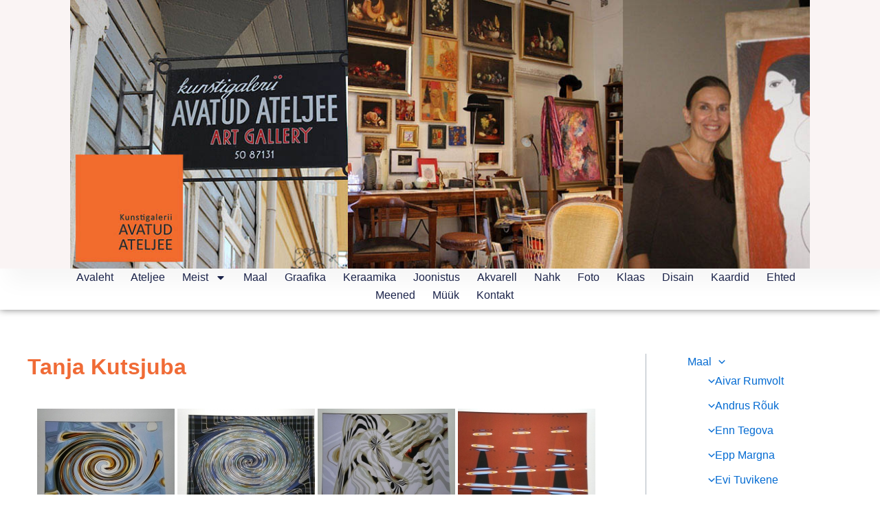

--- FILE ---
content_type: text/css; charset=utf-8
request_url: https://www.rutiavatudateljee.ee/wp-content/uploads/elementor/css/post-6618.css?ver=1767357948
body_size: 115
content:
.elementor-kit-6618{--e-global-color-primary:#F06B36;--e-global-color-secondary:#54595F;--e-global-color-text:#000000;--e-global-color-accent:#F06B36;--e-global-color-578ff46:#E2E8EE;--e-global-typography-primary-font-family:"Roboto";--e-global-typography-primary-font-weight:600;--e-global-typography-secondary-font-family:"Roboto Slab";--e-global-typography-secondary-font-weight:400;--e-global-typography-text-font-family:"Roboto";--e-global-typography-text-font-weight:400;--e-global-typography-accent-font-family:"Roboto";--e-global-typography-accent-font-weight:500;color:#000000;}.elementor-kit-6618 e-page-transition{background-color:#FFBC7D;}.elementor-kit-6618 h1{color:var( --e-global-color-accent );}.elementor-kit-6618 h2{color:var( --e-global-color-accent );}.elementor-kit-6618 h3{color:var( --e-global-color-accent );}.elementor-kit-6618 h4{color:var( --e-global-color-accent );}.elementor-kit-6618 h5{color:var( --e-global-color-accent );}.elementor-kit-6618 h6{color:var( --e-global-color-accent );}.elementor-section.elementor-section-boxed > .elementor-container{max-width:1140px;}.e-con{--container-max-width:1140px;}.elementor-widget:not(:last-child){margin-block-end:20px;}.elementor-element{--widgets-spacing:20px 20px;--widgets-spacing-row:20px;--widgets-spacing-column:20px;}{}h1.entry-title{display:var(--page-title-display);}@media(max-width:1024px){.elementor-section.elementor-section-boxed > .elementor-container{max-width:1024px;}.e-con{--container-max-width:1024px;}}@media(max-width:767px){.elementor-section.elementor-section-boxed > .elementor-container{max-width:767px;}.e-con{--container-max-width:767px;}}

--- FILE ---
content_type: text/css; charset=utf-8
request_url: https://www.rutiavatudateljee.ee/wp-content/uploads/elementor/css/post-6620.css?ver=1767357949
body_size: 1131
content:
.elementor-6620 .elementor-element.elementor-element-6d90e496{--display:flex;--flex-direction:row;--container-widget-width:calc( ( 1 - var( --container-widget-flex-grow ) ) * 100% );--container-widget-height:100%;--container-widget-flex-grow:1;--container-widget-align-self:stretch;--flex-wrap-mobile:wrap;--justify-content:space-between;--align-items:center;--gap:0px 0px;--row-gap:0px;--column-gap:0px;box-shadow:15px 15px 30px 5px rgba(0, 0, 0, 0.04);--padding-top:0%;--padding-bottom:0%;--padding-left:8%;--padding-right:8%;--z-index:96;}.elementor-6620 .elementor-element.elementor-element-6d90e496:not(.elementor-motion-effects-element-type-background), .elementor-6620 .elementor-element.elementor-element-6d90e496 > .elementor-motion-effects-container > .elementor-motion-effects-layer{background-color:#FAF4F4;}.elementor-widget-image .widget-image-caption{color:var( --e-global-color-text );font-family:var( --e-global-typography-text-font-family ), Sans-serif;font-weight:var( --e-global-typography-text-font-weight );}.elementor-6620 .elementor-element.elementor-element-aca33d5{text-align:center;}.elementor-6620 .elementor-element.elementor-element-aca33d5 img{width:100%;}.elementor-6620 .elementor-element.elementor-element-30835012{--display:flex;--min-height:60px;--flex-direction:row;--container-widget-width:calc( ( 1 - var( --container-widget-flex-grow ) ) * 100% );--container-widget-height:100%;--container-widget-flex-grow:1;--container-widget-align-self:stretch;--flex-wrap-mobile:wrap;--justify-content:center;--align-items:center;--gap:0px 0px;--row-gap:0px;--column-gap:0px;box-shadow:0px 0px 10px 0px rgba(0,0,0,0.5);--padding-top:0%;--padding-bottom:0%;--padding-left:8%;--padding-right:8%;--z-index:95;}.elementor-6620 .elementor-element.elementor-element-30835012:not(.elementor-motion-effects-element-type-background), .elementor-6620 .elementor-element.elementor-element-30835012 > .elementor-motion-effects-container > .elementor-motion-effects-layer{background-color:#FFFFFF;}.elementor-widget-nav-menu .elementor-nav-menu .elementor-item{font-family:var( --e-global-typography-primary-font-family ), Sans-serif;font-weight:var( --e-global-typography-primary-font-weight );}.elementor-widget-nav-menu .elementor-nav-menu--main .elementor-item{color:var( --e-global-color-text );fill:var( --e-global-color-text );}.elementor-widget-nav-menu .elementor-nav-menu--main .elementor-item:hover,
					.elementor-widget-nav-menu .elementor-nav-menu--main .elementor-item.elementor-item-active,
					.elementor-widget-nav-menu .elementor-nav-menu--main .elementor-item.highlighted,
					.elementor-widget-nav-menu .elementor-nav-menu--main .elementor-item:focus{color:var( --e-global-color-accent );fill:var( --e-global-color-accent );}.elementor-widget-nav-menu .elementor-nav-menu--main:not(.e--pointer-framed) .elementor-item:before,
					.elementor-widget-nav-menu .elementor-nav-menu--main:not(.e--pointer-framed) .elementor-item:after{background-color:var( --e-global-color-accent );}.elementor-widget-nav-menu .e--pointer-framed .elementor-item:before,
					.elementor-widget-nav-menu .e--pointer-framed .elementor-item:after{border-color:var( --e-global-color-accent );}.elementor-widget-nav-menu{--e-nav-menu-divider-color:var( --e-global-color-text );}.elementor-widget-nav-menu .elementor-nav-menu--dropdown .elementor-item, .elementor-widget-nav-menu .elementor-nav-menu--dropdown  .elementor-sub-item{font-family:var( --e-global-typography-accent-font-family ), Sans-serif;font-weight:var( --e-global-typography-accent-font-weight );}.elementor-6620 .elementor-element.elementor-element-761c2eac .elementor-menu-toggle{margin-left:auto;background-color:#02010100;}.elementor-6620 .elementor-element.elementor-element-761c2eac .elementor-nav-menu .elementor-item{font-family:"Poppins", Sans-serif;font-size:16px;font-weight:300;text-transform:capitalize;font-style:normal;text-decoration:none;line-height:1em;letter-spacing:0px;}.elementor-6620 .elementor-element.elementor-element-761c2eac .elementor-nav-menu--main .elementor-item{color:#1C244B;fill:#1C244B;padding-left:0px;padding-right:0px;padding-top:5px;padding-bottom:5px;}.elementor-6620 .elementor-element.elementor-element-761c2eac .elementor-nav-menu--main .elementor-item:hover,
					.elementor-6620 .elementor-element.elementor-element-761c2eac .elementor-nav-menu--main .elementor-item.elementor-item-active,
					.elementor-6620 .elementor-element.elementor-element-761c2eac .elementor-nav-menu--main .elementor-item.highlighted,
					.elementor-6620 .elementor-element.elementor-element-761c2eac .elementor-nav-menu--main .elementor-item:focus{color:#324A6D;fill:#324A6D;}.elementor-6620 .elementor-element.elementor-element-761c2eac .elementor-nav-menu--main:not(.e--pointer-framed) .elementor-item:before,
					.elementor-6620 .elementor-element.elementor-element-761c2eac .elementor-nav-menu--main:not(.e--pointer-framed) .elementor-item:after{background-color:#324A6D;}.elementor-6620 .elementor-element.elementor-element-761c2eac .e--pointer-framed .elementor-item:before,
					.elementor-6620 .elementor-element.elementor-element-761c2eac .e--pointer-framed .elementor-item:after{border-color:#324A6D;}.elementor-6620 .elementor-element.elementor-element-761c2eac .elementor-nav-menu--main .elementor-item.elementor-item-active{color:#324A6D;}.elementor-6620 .elementor-element.elementor-element-761c2eac .elementor-nav-menu--main:not(.e--pointer-framed) .elementor-item.elementor-item-active:before,
					.elementor-6620 .elementor-element.elementor-element-761c2eac .elementor-nav-menu--main:not(.e--pointer-framed) .elementor-item.elementor-item-active:after{background-color:#324A6D;}.elementor-6620 .elementor-element.elementor-element-761c2eac .e--pointer-framed .elementor-item.elementor-item-active:before,
					.elementor-6620 .elementor-element.elementor-element-761c2eac .e--pointer-framed .elementor-item.elementor-item-active:after{border-color:#324A6D;}.elementor-6620 .elementor-element.elementor-element-761c2eac .e--pointer-framed .elementor-item:before{border-width:1px;}.elementor-6620 .elementor-element.elementor-element-761c2eac .e--pointer-framed.e--animation-draw .elementor-item:before{border-width:0 0 1px 1px;}.elementor-6620 .elementor-element.elementor-element-761c2eac .e--pointer-framed.e--animation-draw .elementor-item:after{border-width:1px 1px 0 0;}.elementor-6620 .elementor-element.elementor-element-761c2eac .e--pointer-framed.e--animation-corners .elementor-item:before{border-width:1px 0 0 1px;}.elementor-6620 .elementor-element.elementor-element-761c2eac .e--pointer-framed.e--animation-corners .elementor-item:after{border-width:0 1px 1px 0;}.elementor-6620 .elementor-element.elementor-element-761c2eac .e--pointer-underline .elementor-item:after,
					 .elementor-6620 .elementor-element.elementor-element-761c2eac .e--pointer-overline .elementor-item:before,
					 .elementor-6620 .elementor-element.elementor-element-761c2eac .e--pointer-double-line .elementor-item:before,
					 .elementor-6620 .elementor-element.elementor-element-761c2eac .e--pointer-double-line .elementor-item:after{height:1px;}.elementor-6620 .elementor-element.elementor-element-761c2eac{--e-nav-menu-horizontal-menu-item-margin:calc( 25px / 2 );}.elementor-6620 .elementor-element.elementor-element-761c2eac .elementor-nav-menu--main:not(.elementor-nav-menu--layout-horizontal) .elementor-nav-menu > li:not(:last-child){margin-bottom:25px;}.elementor-6620 .elementor-element.elementor-element-761c2eac .elementor-nav-menu--dropdown a, .elementor-6620 .elementor-element.elementor-element-761c2eac .elementor-menu-toggle{color:#1C244B;fill:#1C244B;}.elementor-6620 .elementor-element.elementor-element-761c2eac .elementor-nav-menu--dropdown{background-color:#F3F5F8;}.elementor-6620 .elementor-element.elementor-element-761c2eac .elementor-nav-menu--dropdown a:hover,
					.elementor-6620 .elementor-element.elementor-element-761c2eac .elementor-nav-menu--dropdown a:focus,
					.elementor-6620 .elementor-element.elementor-element-761c2eac .elementor-nav-menu--dropdown a.elementor-item-active,
					.elementor-6620 .elementor-element.elementor-element-761c2eac .elementor-nav-menu--dropdown a.highlighted{background-color:#F9FAFD;}.elementor-6620 .elementor-element.elementor-element-761c2eac .elementor-nav-menu--dropdown a.elementor-item-active{background-color:#F9FAFD;}.elementor-6620 .elementor-element.elementor-element-761c2eac .elementor-nav-menu--dropdown .elementor-item, .elementor-6620 .elementor-element.elementor-element-761c2eac .elementor-nav-menu--dropdown  .elementor-sub-item{font-family:"Poppins", Sans-serif;font-size:16px;font-weight:400;text-transform:capitalize;font-style:normal;text-decoration:none;letter-spacing:0px;}.elementor-6620 .elementor-element.elementor-element-761c2eac div.elementor-menu-toggle{color:#467FF7;}.elementor-6620 .elementor-element.elementor-element-761c2eac div.elementor-menu-toggle svg{fill:#467FF7;}.elementor-theme-builder-content-area{height:400px;}.elementor-location-header:before, .elementor-location-footer:before{content:"";display:table;clear:both;}@media(max-width:1024px){.elementor-6620 .elementor-element.elementor-element-6d90e496{--padding-top:0%;--padding-bottom:0%;--padding-left:5%;--padding-right:5%;}.elementor-6620 .elementor-element.elementor-element-30835012{--padding-top:0%;--padding-bottom:0%;--padding-left:5%;--padding-right:5%;}.elementor-6620 .elementor-element.elementor-element-761c2eac .elementor-nav-menu .elementor-item{font-size:14px;}.elementor-6620 .elementor-element.elementor-element-761c2eac .elementor-nav-menu--dropdown .elementor-item, .elementor-6620 .elementor-element.elementor-element-761c2eac .elementor-nav-menu--dropdown  .elementor-sub-item{font-size:14px;}}@media(max-width:767px){.elementor-6620 .elementor-element.elementor-element-6d90e496{--min-height:50px;--flex-direction:column;--container-widget-width:100%;--container-widget-height:initial;--container-widget-flex-grow:0;--container-widget-align-self:initial;--flex-wrap-mobile:wrap;--justify-content:center;}.elementor-6620 .elementor-element.elementor-element-30835012{--min-height:50px;}.elementor-6620 .elementor-element.elementor-element-761c2eac .elementor-nav-menu--dropdown a{padding-top:14px;padding-bottom:14px;}.elementor-6620 .elementor-element.elementor-element-761c2eac .elementor-nav-menu--main > .elementor-nav-menu > li > .elementor-nav-menu--dropdown, .elementor-6620 .elementor-element.elementor-element-761c2eac .elementor-nav-menu__container.elementor-nav-menu--dropdown{margin-top:15px !important;}.elementor-6620 .elementor-element.elementor-element-761c2eac{--nav-menu-icon-size:20px;}}

--- FILE ---
content_type: text/plain
request_url: https://www.google-analytics.com/j/collect?v=1&_v=j102&a=1499905843&t=pageview&_s=1&dl=https%3A%2F%2Fwww.rutiavatudateljee.ee%2Farvutigraafika%2Ftanja-kutsjuba%2F&ul=en-us%40posix&dt=Tanja%20Kutsjuba%20%E2%80%93%20Avatud%20Ateljee&sr=1280x720&vp=1280x720&_u=IEBAAEABAAAAACAAI~&jid=1347029136&gjid=1869629644&cid=168838311.1768487104&tid=UA-44620722-31&_gid=1231128555.1768487104&_r=1&_slc=1&z=1699616828
body_size: -453
content:
2,cG-0HHEN1HEDT